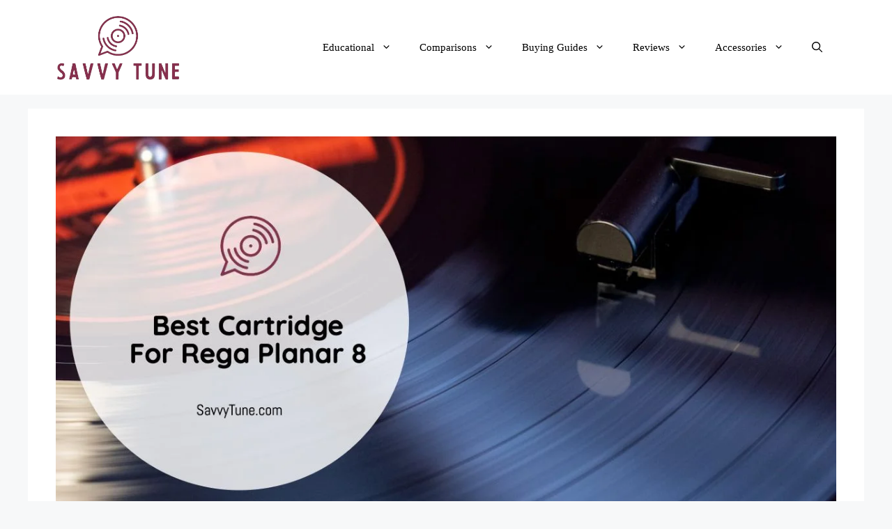

--- FILE ---
content_type: text/html; charset=UTF-8
request_url: https://savvytune.com/best-cartridge-for-rega-planar-8/
body_size: 18523
content:
<!DOCTYPE html><html lang="en-US" prefix="og: https://ogp.me/ns#"><head><script data-no-optimize="1">var litespeed_docref=sessionStorage.getItem("litespeed_docref");litespeed_docref&&(Object.defineProperty(document,"referrer",{get:function(){return litespeed_docref}}),sessionStorage.removeItem("litespeed_docref"));</script> <meta charset="UTF-8"><meta name="viewport" content="width=device-width, initial-scale=1"><title>Best Cartridge for Rega Planar 8: Top 5 Reviewed [2026]</title><meta name="description" content="When it comes to choosing a cartridge for a turntable, you need to focus on the long-term investment. Keep reading to find the Best Cartridge For Rega Planar 8"/><meta name="robots" content="index, follow, max-snippet:-1, max-video-preview:-1, max-image-preview:large"/><link rel="canonical" href="https://savvytune.com/best-cartridge-for-rega-planar-8/" /><meta property="og:locale" content="en_US" /><meta property="og:type" content="article" /><meta property="og:title" content="Best Cartridge for Rega Planar 8: Top 5 Reviewed [2026]" /><meta property="og:description" content="When it comes to choosing a cartridge for a turntable, you need to focus on the long-term investment. Keep reading to find the Best Cartridge For Rega Planar 8" /><meta property="og:url" content="https://savvytune.com/best-cartridge-for-rega-planar-8/" /><meta property="og:site_name" content="Savvy Tune" /><meta property="article:section" content="Cartridges" /><meta property="og:updated_time" content="2023-06-01T11:48:28+00:00" /><meta property="og:image" content="https://savvytune.com/wp-content/uploads/2023/01/Best-Turntables-8.jpeg" /><meta property="og:image:secure_url" content="https://savvytune.com/wp-content/uploads/2023/01/Best-Turntables-8.jpeg" /><meta property="og:image:width" content="1200" /><meta property="og:image:height" content="600" /><meta property="og:image:alt" content="5 Best Cartridge For Rega Planar 8" /><meta property="og:image:type" content="image/jpeg" /><meta property="article:published_time" content="2023-01-19T18:29:56+00:00" /><meta property="article:modified_time" content="2023-06-01T11:48:28+00:00" /><meta name="twitter:card" content="summary_large_image" /><meta name="twitter:title" content="Best Cartridge for Rega Planar 8: Top 5 Reviewed [2026]" /><meta name="twitter:description" content="When it comes to choosing a cartridge for a turntable, you need to focus on the long-term investment. Keep reading to find the Best Cartridge For Rega Planar 8" /><meta name="twitter:image" content="https://savvytune.com/wp-content/uploads/2023/01/Best-Turntables-8.jpeg" /><meta name="twitter:label1" content="Written by" /><meta name="twitter:data1" content="Philip Baurmur" /><meta name="twitter:label2" content="Time to read" /><meta name="twitter:data2" content="8 minutes" /> <script type="application/ld+json" class="rank-math-schema">{"@context":"https://schema.org","@graph":[{"@type":["Person","Organization"],"@id":"https://savvytune.com/#person","name":"yassin","logo":{"@type":"ImageObject","@id":"https://savvytune.com/#logo","url":"https://savvytune.com/wp-content/uploads/2022/06/Savvy-Tune-Main.jpg","contentUrl":"https://savvytune.com/wp-content/uploads/2022/06/Savvy-Tune-Main.jpg","caption":"yassin","inLanguage":"en-US","width":"508","height":"367"},"image":{"@type":"ImageObject","@id":"https://savvytune.com/#logo","url":"https://savvytune.com/wp-content/uploads/2022/06/Savvy-Tune-Main.jpg","contentUrl":"https://savvytune.com/wp-content/uploads/2022/06/Savvy-Tune-Main.jpg","caption":"yassin","inLanguage":"en-US","width":"508","height":"367"}},{"@type":"WebSite","@id":"https://savvytune.com/#website","url":"https://savvytune.com","name":"yassin","publisher":{"@id":"https://savvytune.com/#person"},"inLanguage":"en-US"},{"@type":"ImageObject","@id":"https://savvytune.com/wp-content/uploads/2023/01/Best-Turntables-8.jpeg","url":"https://savvytune.com/wp-content/uploads/2023/01/Best-Turntables-8.jpeg","width":"1200","height":"600","caption":"5 Best Cartridge For Rega Planar 8","inLanguage":"en-US"},{"@type":["WebPage","FAQPage"],"@id":"https://savvytune.com/best-cartridge-for-rega-planar-8/#webpage","url":"https://savvytune.com/best-cartridge-for-rega-planar-8/","name":"Best Cartridge for Rega Planar 8: Top 5 Reviewed [2026]","datePublished":"2023-01-19T18:29:56+00:00","dateModified":"2023-06-01T11:48:28+00:00","isPartOf":{"@id":"https://savvytune.com/#website"},"primaryImageOfPage":{"@id":"https://savvytune.com/wp-content/uploads/2023/01/Best-Turntables-8.jpeg"},"inLanguage":"en-US","mainEntity":[{"@type":"Question","url":"https://savvytune.com/best-cartridge-for-rega-planar-8/#faq-question-1672915234168","name":"Q: Are Rega Cartridges Good?","acceptedAnswer":{"@type":"Answer","text":"A: Yes, Rega turntables come equipped with decent MM cartridges that deliver exceptional performance. They\u2019re easy to install and adjust, but they can be upgraded. Moreover, after a while, even the best cartridge will have to be replaced."}}]},{"@type":"Person","@id":"https://savvytune.com/author/philip-baurmur/","name":"Philip Baurmur","url":"https://savvytune.com/author/philip-baurmur/","image":{"@type":"ImageObject","@id":"https://secure.gravatar.com/avatar/220f8a677c8febfbd00715a5f76f4fe692c660c119638ed883a280b8d81c0bc3?s=96&amp;d=mm&amp;r=g","url":"https://secure.gravatar.com/avatar/220f8a677c8febfbd00715a5f76f4fe692c660c119638ed883a280b8d81c0bc3?s=96&amp;d=mm&amp;r=g","caption":"Philip Baurmur","inLanguage":"en-US"}},{"@type":"BlogPosting","headline":"Best Cartridge for Rega Planar 8: Top 5 Reviewed [2026]","keywords":"Best Cartridge For Rega Planar 8","datePublished":"2023-01-19T18:29:56+00:00","dateModified":"2023-06-01T11:48:28+00:00","articleSection":"Cartridges","author":{"@id":"https://savvytune.com/author/philip-baurmur/","name":"Philip Baurmur"},"publisher":{"@id":"https://savvytune.com/#person"},"description":"When it comes to choosing a cartridge for a turntable, you need to focus on the long-term investment. Keep reading to find the Best Cartridge For Rega Planar 8","name":"Best Cartridge for Rega Planar 8: Top 5 Reviewed [2026]","@id":"https://savvytune.com/best-cartridge-for-rega-planar-8/#richSnippet","isPartOf":{"@id":"https://savvytune.com/best-cartridge-for-rega-planar-8/#webpage"},"image":{"@id":"https://savvytune.com/wp-content/uploads/2023/01/Best-Turntables-8.jpeg"},"inLanguage":"en-US","mainEntityOfPage":{"@id":"https://savvytune.com/best-cartridge-for-rega-planar-8/#webpage"}}]}</script> <link href='https://fonts.gstatic.com' crossorigin rel='preconnect' /><link href='https://fonts.googleapis.com' crossorigin rel='preconnect' /><link rel="alternate" type="application/rss+xml" title="Savvy Tune &raquo; Feed" href="https://savvytune.com/feed/" /><link rel="alternate" type="application/rss+xml" title="Savvy Tune &raquo; Comments Feed" href="https://savvytune.com/comments/feed/" /><link rel="alternate" type="application/rss+xml" title="Savvy Tune &raquo; 5 Best Cartridge For Rega Planar 8: Reviews And Buying Guide Comments Feed" href="https://savvytune.com/best-cartridge-for-rega-planar-8/feed/" /><link rel="alternate" title="oEmbed (JSON)" type="application/json+oembed" href="https://savvytune.com/wp-json/oembed/1.0/embed?url=https%3A%2F%2Fsavvytune.com%2Fbest-cartridge-for-rega-planar-8%2F" /><link rel="alternate" title="oEmbed (XML)" type="text/xml+oembed" href="https://savvytune.com/wp-json/oembed/1.0/embed?url=https%3A%2F%2Fsavvytune.com%2Fbest-cartridge-for-rega-planar-8%2F&#038;format=xml" /><link data-optimized="2" rel="stylesheet" href="https://savvytune.com/wp-content/litespeed/css/ef15576d8f632d907d842539b6c49c04.css?ver=6e9d7" /><link rel="preload" as="image" href="https://savvytune.com/wp-content/uploads/2022/06/cropped-Savvy_Tune_Main-removebg-preview.png"><link rel="preload" as="image" href="https://savvytune.com/wp-content/uploads/2022/06/cropped-Savvy_Tune_Main-removebg-preview.png"><link rel="preload" as="image" href="https://savvytune.com/wp-content/uploads/2023/01/Best-Turntables-8.jpeg.webp"> <script type="litespeed/javascript" data-src="https://savvytune.com/wp-includes/js/jquery/jquery.min.js" id="jquery-core-js"></script> <link rel="https://api.w.org/" href="https://savvytune.com/wp-json/" /><link rel="alternate" title="JSON" type="application/json" href="https://savvytune.com/wp-json/wp/v2/posts/2196" /><link rel="EditURI" type="application/rsd+xml" title="RSD" href="https://savvytune.com/xmlrpc.php?rsd" /><meta name="generator" content="WordPress 6.9" /><link rel='shortlink' href='https://savvytune.com/?p=2196' />
 <script type="litespeed/javascript">(function(w,d,s,l,i){w[l]=w[l]||[];w[l].push({'gtm.start':new Date().getTime(),event:'gtm.js'});var f=d.getElementsByTagName(s)[0],j=d.createElement(s),dl=l!='dataLayer'?'&l='+l:'';j.async=!0;j.src='https://www.googletagmanager.com/gtm.js?id='+i+dl;f.parentNode.insertBefore(j,f)})(window,document,'script','dataLayer','GTM-KRH62W9')</script>  <script type="litespeed/javascript" data-src="https://pagead2.googlesyndication.com/pagead/js/adsbygoogle.js?client=ca-pub-6785423761850919"
     crossorigin="anonymous"></script><link rel="pingback" href="https://savvytune.com/xmlrpc.php"><link rel="icon" href="https://savvytune.com/wp-content/uploads/2022/06/cropped-Savvy_Tune_Main-removebg-preview-1-32x32.png" sizes="32x32" /><link rel="icon" href="https://savvytune.com/wp-content/uploads/2022/06/cropped-Savvy_Tune_Main-removebg-preview-1-192x192.png" sizes="192x192" /><link rel="apple-touch-icon" href="https://savvytune.com/wp-content/uploads/2022/06/cropped-Savvy_Tune_Main-removebg-preview-1-180x180.png" /><meta name="msapplication-TileImage" content="https://savvytune.com/wp-content/uploads/2022/06/cropped-Savvy_Tune_Main-removebg-preview-1-270x270.png" /></head><body class="wp-singular post-template-default single single-post postid-2196 single-format-standard wp-custom-logo wp-embed-responsive wp-theme-generatepress post-image-above-header post-image-aligned-center sticky-menu-fade mobile-header mobile-header-logo no-sidebar nav-float-right separate-containers nav-search-enabled header-aligned-center dropdown-hover featured-image-active" itemtype="https://schema.org/Blog" itemscope>
<noscript><iframe data-lazyloaded="1" src="about:blank" data-litespeed-src="https://www.googletagmanager.com/ns.html?id=GTM-KRH62W9"
height="0" width="0" style="display:none;visibility:hidden"></iframe></noscript>
<a class="screen-reader-text skip-link" href="#content" title="Skip to content">Skip to content</a><header class="site-header has-inline-mobile-toggle" id="masthead" aria-label="Site"  itemtype="https://schema.org/WPHeader" itemscope><div class="inside-header grid-container"><div class="site-logo">
<a href="https://savvytune.com/" rel="home">
<img class="header-image is-logo-image" alt="Savvy Tune" src="https://savvytune.com/wp-content/uploads/2022/06/cropped-Savvy_Tune_Main-removebg-preview.png" width="350" height="187" fetchpriority="high" decoding="sync"/>
</a></div><nav class="main-navigation mobile-menu-control-wrapper" id="mobile-menu-control-wrapper" aria-label="Mobile Toggle"><div class="menu-bar-items"><span class="menu-bar-item search-item"><a aria-label="Open Search Bar" href="#"><span class="gp-icon icon-search"><svg viewBox="0 0 512 512" aria-hidden="true" xmlns="http://www.w3.org/2000/svg" width="1em" height="1em"><path fill-rule="evenodd" clip-rule="evenodd" d="M208 48c-88.366 0-160 71.634-160 160s71.634 160 160 160 160-71.634 160-160S296.366 48 208 48zM0 208C0 93.125 93.125 0 208 0s208 93.125 208 208c0 48.741-16.765 93.566-44.843 129.024l133.826 134.018c9.366 9.379 9.355 24.575-.025 33.941-9.379 9.366-24.575 9.355-33.941-.025L337.238 370.987C301.747 399.167 256.839 416 208 416 93.125 416 0 322.875 0 208z" /></svg><svg viewBox="0 0 512 512" aria-hidden="true" xmlns="http://www.w3.org/2000/svg" width="1em" height="1em"><path d="M71.029 71.029c9.373-9.372 24.569-9.372 33.942 0L256 222.059l151.029-151.03c9.373-9.372 24.569-9.372 33.942 0 9.372 9.373 9.372 24.569 0 33.942L289.941 256l151.03 151.029c9.372 9.373 9.372 24.569 0 33.942-9.373 9.372-24.569 9.372-33.942 0L256 289.941l-151.029 151.03c-9.373 9.372-24.569 9.372-33.942 0-9.372-9.373-9.372-24.569 0-33.942L222.059 256 71.029 104.971c-9.372-9.373-9.372-24.569 0-33.942z" /></svg></span></a></span></div>		<button data-nav="site-navigation" class="menu-toggle" aria-controls="primary-menu" aria-expanded="false">
<span class="gp-icon icon-menu-bars"><svg viewBox="0 0 512 512" aria-hidden="true" xmlns="http://www.w3.org/2000/svg" width="1em" height="1em"><path d="M0 96c0-13.255 10.745-24 24-24h464c13.255 0 24 10.745 24 24s-10.745 24-24 24H24c-13.255 0-24-10.745-24-24zm0 160c0-13.255 10.745-24 24-24h464c13.255 0 24 10.745 24 24s-10.745 24-24 24H24c-13.255 0-24-10.745-24-24zm0 160c0-13.255 10.745-24 24-24h464c13.255 0 24 10.745 24 24s-10.745 24-24 24H24c-13.255 0-24-10.745-24-24z" /></svg><svg viewBox="0 0 512 512" aria-hidden="true" xmlns="http://www.w3.org/2000/svg" width="1em" height="1em"><path d="M71.029 71.029c9.373-9.372 24.569-9.372 33.942 0L256 222.059l151.029-151.03c9.373-9.372 24.569-9.372 33.942 0 9.372 9.373 9.372 24.569 0 33.942L289.941 256l151.03 151.029c9.372 9.373 9.372 24.569 0 33.942-9.373 9.372-24.569 9.372-33.942 0L256 289.941l-151.029 151.03c-9.373 9.372-24.569 9.372-33.942 0-9.372-9.373-9.372-24.569 0-33.942L222.059 256 71.029 104.971c-9.372-9.373-9.372-24.569 0-33.942z" /></svg></span><span class="screen-reader-text">Menu</span>		</button></nav><nav class="main-navigation has-menu-bar-items sub-menu-right" id="site-navigation" aria-label="Primary"  itemtype="https://schema.org/SiteNavigationElement" itemscope><div class="inside-navigation grid-container"><form method="get" class="search-form navigation-search" action="https://savvytune.com/">
<input type="search" class="search-field" value="" name="s" title="Search" /></form>				<button class="menu-toggle" aria-controls="primary-menu" aria-expanded="false">
<span class="gp-icon icon-menu-bars"><svg viewBox="0 0 512 512" aria-hidden="true" xmlns="http://www.w3.org/2000/svg" width="1em" height="1em"><path d="M0 96c0-13.255 10.745-24 24-24h464c13.255 0 24 10.745 24 24s-10.745 24-24 24H24c-13.255 0-24-10.745-24-24zm0 160c0-13.255 10.745-24 24-24h464c13.255 0 24 10.745 24 24s-10.745 24-24 24H24c-13.255 0-24-10.745-24-24zm0 160c0-13.255 10.745-24 24-24h464c13.255 0 24 10.745 24 24s-10.745 24-24 24H24c-13.255 0-24-10.745-24-24z" /></svg><svg viewBox="0 0 512 512" aria-hidden="true" xmlns="http://www.w3.org/2000/svg" width="1em" height="1em"><path d="M71.029 71.029c9.373-9.372 24.569-9.372 33.942 0L256 222.059l151.029-151.03c9.373-9.372 24.569-9.372 33.942 0 9.372 9.373 9.372 24.569 0 33.942L289.941 256l151.03 151.029c9.372 9.373 9.372 24.569 0 33.942-9.373 9.372-24.569 9.372-33.942 0L256 289.941l-151.029 151.03c-9.373 9.372-24.569 9.372-33.942 0-9.372-9.373-9.372-24.569 0-33.942L222.059 256 71.029 104.971c-9.372-9.373-9.372-24.569 0-33.942z" /></svg></span><span class="screen-reader-text">Menu</span>				</button><div id="primary-menu" class="main-nav"><ul id="menu-main" class=" menu sf-menu"><li id="menu-item-39" class="menu-item menu-item-type-taxonomy menu-item-object-category menu-item-has-children menu-item-39"><a href="https://savvytune.com/category/turntables/educational/">Educational<span role="presentation" class="dropdown-menu-toggle"><span class="gp-icon icon-arrow"><svg viewBox="0 0 330 512" aria-hidden="true" xmlns="http://www.w3.org/2000/svg" width="1em" height="1em"><path d="M305.913 197.085c0 2.266-1.133 4.815-2.833 6.514L171.087 335.593c-1.7 1.7-4.249 2.832-6.515 2.832s-4.815-1.133-6.515-2.832L26.064 203.599c-1.7-1.7-2.832-4.248-2.832-6.514s1.132-4.816 2.832-6.515l14.162-14.163c1.7-1.699 3.966-2.832 6.515-2.832 2.266 0 4.815 1.133 6.515 2.832l111.316 111.317 111.316-111.317c1.7-1.699 4.249-2.832 6.515-2.832s4.815 1.133 6.515 2.832l14.162 14.163c1.7 1.7 2.833 4.249 2.833 6.515z" /></svg></span></span></a><ul class="sub-menu"><li id="menu-item-738" class="menu-item menu-item-type-taxonomy menu-item-object-category menu-item-738"><a href="https://savvytune.com/category/turntables/educational/prices/">Turntable Prices</a></li><li id="menu-item-736" class="menu-item menu-item-type-taxonomy menu-item-object-category menu-item-736"><a href="https://savvytune.com/category/turntables/educational/how-to-guides/">How To Guides</a></li><li id="menu-item-737" class="menu-item menu-item-type-taxonomy menu-item-object-category menu-item-737"><a href="https://savvytune.com/category/turntables/educational/expensive-vinyl-records/">Expensive Vinyl Records</a></li></ul></li><li id="menu-item-37" class="menu-item menu-item-type-taxonomy menu-item-object-category menu-item-has-children menu-item-37"><a href="https://savvytune.com/category/turntables/comparisons/">Comparisons<span role="presentation" class="dropdown-menu-toggle"><span class="gp-icon icon-arrow"><svg viewBox="0 0 330 512" aria-hidden="true" xmlns="http://www.w3.org/2000/svg" width="1em" height="1em"><path d="M305.913 197.085c0 2.266-1.133 4.815-2.833 6.514L171.087 335.593c-1.7 1.7-4.249 2.832-6.515 2.832s-4.815-1.133-6.515-2.832L26.064 203.599c-1.7-1.7-2.832-4.248-2.832-6.514s1.132-4.816 2.832-6.515l14.162-14.163c1.7-1.699 3.966-2.832 6.515-2.832 2.266 0 4.815 1.133 6.515 2.832l111.316 111.317 111.316-111.317c1.7-1.699 4.249-2.832 6.515-2.832s4.815 1.133 6.515 2.832l14.162 14.163c1.7 1.7 2.833 4.249 2.833 6.515z" /></svg></span></span></a><ul class="sub-menu"><li id="menu-item-739" class="menu-item menu-item-type-taxonomy menu-item-object-category menu-item-739"><a href="https://savvytune.com/category/turntables/comparisons/cartridges/">Cartridges</a></li><li id="menu-item-740" class="menu-item menu-item-type-taxonomy menu-item-object-category menu-item-740"><a href="https://savvytune.com/category/turntables/comparisons/amplifiers-and-preamps/">Amplifiers and Preamps</a></li><li id="menu-item-742" class="menu-item menu-item-type-taxonomy menu-item-object-category menu-item-742"><a href="https://savvytune.com/category/turntables/comparisons/cleaners/">Cleaners</a></li><li id="menu-item-744" class="menu-item menu-item-type-taxonomy menu-item-object-category menu-item-744"><a href="https://savvytune.com/category/turntables/comparisons/turntables-comparisons/">Turntables</a></li></ul></li><li id="menu-item-36" class="menu-item menu-item-type-taxonomy menu-item-object-category current-post-ancestor menu-item-has-children menu-item-36"><a href="https://savvytune.com/category/turntables/buying-guides/">Buying Guides<span role="presentation" class="dropdown-menu-toggle"><span class="gp-icon icon-arrow"><svg viewBox="0 0 330 512" aria-hidden="true" xmlns="http://www.w3.org/2000/svg" width="1em" height="1em"><path d="M305.913 197.085c0 2.266-1.133 4.815-2.833 6.514L171.087 335.593c-1.7 1.7-4.249 2.832-6.515 2.832s-4.815-1.133-6.515-2.832L26.064 203.599c-1.7-1.7-2.832-4.248-2.832-6.514s1.132-4.816 2.832-6.515l14.162-14.163c1.7-1.699 3.966-2.832 6.515-2.832 2.266 0 4.815 1.133 6.515 2.832l111.316 111.317 111.316-111.317c1.7-1.699 4.249-2.832 6.515-2.832s4.815 1.133 6.515 2.832l14.162 14.163c1.7 1.7 2.833 4.249 2.833 6.515z" /></svg></span></span></a><ul class="sub-menu"><li id="menu-item-2155" class="menu-item menu-item-type-taxonomy menu-item-object-category menu-item-2155"><a href="https://savvytune.com/category/turntables/buying-guides/vinyl-record-stores/">Vinyl Record Stores</a></li></ul></li><li id="menu-item-38" class="menu-item menu-item-type-taxonomy menu-item-object-category menu-item-has-children menu-item-38"><a href="https://savvytune.com/category/turntables/reviews/">Reviews<span role="presentation" class="dropdown-menu-toggle"><span class="gp-icon icon-arrow"><svg viewBox="0 0 330 512" aria-hidden="true" xmlns="http://www.w3.org/2000/svg" width="1em" height="1em"><path d="M305.913 197.085c0 2.266-1.133 4.815-2.833 6.514L171.087 335.593c-1.7 1.7-4.249 2.832-6.515 2.832s-4.815-1.133-6.515-2.832L26.064 203.599c-1.7-1.7-2.832-4.248-2.832-6.514s1.132-4.816 2.832-6.515l14.162-14.163c1.7-1.699 3.966-2.832 6.515-2.832 2.266 0 4.815 1.133 6.515 2.832l111.316 111.317 111.316-111.317c1.7-1.699 4.249-2.832 6.515-2.832s4.815 1.133 6.515 2.832l14.162 14.163c1.7 1.7 2.833 4.249 2.833 6.515z" /></svg></span></span></a><ul class="sub-menu"><li id="menu-item-2630" class="menu-item menu-item-type-taxonomy menu-item-object-category menu-item-has-children menu-item-2630"><a href="https://savvytune.com/category/turntables/reviews/cartridges-reviews/">Cartridges<span role="presentation" class="dropdown-menu-toggle"><span class="gp-icon icon-arrow-right"><svg viewBox="0 0 192 512" aria-hidden="true" xmlns="http://www.w3.org/2000/svg" width="1em" height="1em" fill-rule="evenodd" clip-rule="evenodd" stroke-linejoin="round" stroke-miterlimit="1.414"><path d="M178.425 256.001c0 2.266-1.133 4.815-2.832 6.515L43.599 394.509c-1.7 1.7-4.248 2.833-6.514 2.833s-4.816-1.133-6.515-2.833l-14.163-14.162c-1.699-1.7-2.832-3.966-2.832-6.515 0-2.266 1.133-4.815 2.832-6.515l111.317-111.316L16.407 144.685c-1.699-1.7-2.832-4.249-2.832-6.515s1.133-4.815 2.832-6.515l14.163-14.162c1.7-1.7 4.249-2.833 6.515-2.833s4.815 1.133 6.514 2.833l131.994 131.993c1.7 1.7 2.832 4.249 2.832 6.515z" fill-rule="nonzero" /></svg></span></span></a><ul class="sub-menu"><li id="menu-item-2641" class="menu-item menu-item-type-post_type menu-item-object-page menu-item-2641"><a href="https://savvytune.com/sumiko-cartridge-reviews/">Sumiko</a></li></ul></li></ul></li><li id="menu-item-2698" class="menu-item menu-item-type-taxonomy menu-item-object-category menu-item-has-children menu-item-2698"><a href="https://savvytune.com/category/turntables/accessories/">Accessories<span role="presentation" class="dropdown-menu-toggle"><span class="gp-icon icon-arrow"><svg viewBox="0 0 330 512" aria-hidden="true" xmlns="http://www.w3.org/2000/svg" width="1em" height="1em"><path d="M305.913 197.085c0 2.266-1.133 4.815-2.833 6.514L171.087 335.593c-1.7 1.7-4.249 2.832-6.515 2.832s-4.815-1.133-6.515-2.832L26.064 203.599c-1.7-1.7-2.832-4.248-2.832-6.514s1.132-4.816 2.832-6.515l14.162-14.163c1.7-1.699 3.966-2.832 6.515-2.832 2.266 0 4.815 1.133 6.515 2.832l111.316 111.317 111.316-111.317c1.7-1.699 4.249-2.832 6.515-2.832s4.815 1.133 6.515 2.832l14.162 14.163c1.7 1.7 2.833 4.249 2.833 6.515z" /></svg></span></span></a><ul class="sub-menu"><li id="menu-item-2699" class="menu-item menu-item-type-taxonomy menu-item-object-category menu-item-2699"><a href="https://savvytune.com/category/turntables/accessories/headshells/">Headshells</a></li></ul></li></ul></div><div class="menu-bar-items"><span class="menu-bar-item search-item"><a aria-label="Open Search Bar" href="#"><span class="gp-icon icon-search"><svg viewBox="0 0 512 512" aria-hidden="true" xmlns="http://www.w3.org/2000/svg" width="1em" height="1em"><path fill-rule="evenodd" clip-rule="evenodd" d="M208 48c-88.366 0-160 71.634-160 160s71.634 160 160 160 160-71.634 160-160S296.366 48 208 48zM0 208C0 93.125 93.125 0 208 0s208 93.125 208 208c0 48.741-16.765 93.566-44.843 129.024l133.826 134.018c9.366 9.379 9.355 24.575-.025 33.941-9.379 9.366-24.575 9.355-33.941-.025L337.238 370.987C301.747 399.167 256.839 416 208 416 93.125 416 0 322.875 0 208z" /></svg><svg viewBox="0 0 512 512" aria-hidden="true" xmlns="http://www.w3.org/2000/svg" width="1em" height="1em"><path d="M71.029 71.029c9.373-9.372 24.569-9.372 33.942 0L256 222.059l151.029-151.03c9.373-9.372 24.569-9.372 33.942 0 9.372 9.373 9.372 24.569 0 33.942L289.941 256l151.03 151.029c9.372 9.373 9.372 24.569 0 33.942-9.373 9.372-24.569 9.372-33.942 0L256 289.941l-151.029 151.03c-9.373 9.372-24.569 9.372-33.942 0-9.372-9.373-9.372-24.569 0-33.942L222.059 256 71.029 104.971c-9.372-9.373-9.372-24.569 0-33.942z" /></svg></span></a></span></div></div></nav></div></header><nav id="mobile-header" itemtype="https://schema.org/SiteNavigationElement" itemscope class="main-navigation mobile-header-navigation has-branding has-menu-bar-items"><div class="inside-navigation grid-container grid-parent"><form method="get" class="search-form navigation-search" action="https://savvytune.com/">
<input type="search" class="search-field" value="" name="s" title="Search" /></form><div class="site-logo mobile-header-logo">
<a href="https://savvytune.com/" title="Savvy Tune" rel="home">
<img src="https://savvytune.com/wp-content/uploads/2022/06/cropped-Savvy_Tune_Main-removebg-preview.png" alt="Savvy Tune" class="is-logo-image" width="350" height="187" fetchpriority="high" decoding="sync"/>
</a></div>					<button class="menu-toggle" aria-controls="mobile-menu" aria-expanded="false">
<span class="gp-icon icon-menu-bars"><svg viewBox="0 0 512 512" aria-hidden="true" xmlns="http://www.w3.org/2000/svg" width="1em" height="1em"><path d="M0 96c0-13.255 10.745-24 24-24h464c13.255 0 24 10.745 24 24s-10.745 24-24 24H24c-13.255 0-24-10.745-24-24zm0 160c0-13.255 10.745-24 24-24h464c13.255 0 24 10.745 24 24s-10.745 24-24 24H24c-13.255 0-24-10.745-24-24zm0 160c0-13.255 10.745-24 24-24h464c13.255 0 24 10.745 24 24s-10.745 24-24 24H24c-13.255 0-24-10.745-24-24z" /></svg><svg viewBox="0 0 512 512" aria-hidden="true" xmlns="http://www.w3.org/2000/svg" width="1em" height="1em"><path d="M71.029 71.029c9.373-9.372 24.569-9.372 33.942 0L256 222.059l151.029-151.03c9.373-9.372 24.569-9.372 33.942 0 9.372 9.373 9.372 24.569 0 33.942L289.941 256l151.03 151.029c9.372 9.373 9.372 24.569 0 33.942-9.373 9.372-24.569 9.372-33.942 0L256 289.941l-151.029 151.03c-9.373 9.372-24.569 9.372-33.942 0-9.372-9.373-9.372-24.569 0-33.942L222.059 256 71.029 104.971c-9.372-9.373-9.372-24.569 0-33.942z" /></svg></span><span class="screen-reader-text">Menu</span>					</button><div id="mobile-menu" class="main-nav"><ul id="menu-main-1" class=" menu sf-menu"><li class="menu-item menu-item-type-taxonomy menu-item-object-category menu-item-has-children menu-item-39"><a href="https://savvytune.com/category/turntables/educational/">Educational<span role="presentation" class="dropdown-menu-toggle"><span class="gp-icon icon-arrow"><svg viewBox="0 0 330 512" aria-hidden="true" xmlns="http://www.w3.org/2000/svg" width="1em" height="1em"><path d="M305.913 197.085c0 2.266-1.133 4.815-2.833 6.514L171.087 335.593c-1.7 1.7-4.249 2.832-6.515 2.832s-4.815-1.133-6.515-2.832L26.064 203.599c-1.7-1.7-2.832-4.248-2.832-6.514s1.132-4.816 2.832-6.515l14.162-14.163c1.7-1.699 3.966-2.832 6.515-2.832 2.266 0 4.815 1.133 6.515 2.832l111.316 111.317 111.316-111.317c1.7-1.699 4.249-2.832 6.515-2.832s4.815 1.133 6.515 2.832l14.162 14.163c1.7 1.7 2.833 4.249 2.833 6.515z" /></svg></span></span></a><ul class="sub-menu"><li class="menu-item menu-item-type-taxonomy menu-item-object-category menu-item-738"><a href="https://savvytune.com/category/turntables/educational/prices/">Turntable Prices</a></li><li class="menu-item menu-item-type-taxonomy menu-item-object-category menu-item-736"><a href="https://savvytune.com/category/turntables/educational/how-to-guides/">How To Guides</a></li><li class="menu-item menu-item-type-taxonomy menu-item-object-category menu-item-737"><a href="https://savvytune.com/category/turntables/educational/expensive-vinyl-records/">Expensive Vinyl Records</a></li></ul></li><li class="menu-item menu-item-type-taxonomy menu-item-object-category menu-item-has-children menu-item-37"><a href="https://savvytune.com/category/turntables/comparisons/">Comparisons<span role="presentation" class="dropdown-menu-toggle"><span class="gp-icon icon-arrow"><svg viewBox="0 0 330 512" aria-hidden="true" xmlns="http://www.w3.org/2000/svg" width="1em" height="1em"><path d="M305.913 197.085c0 2.266-1.133 4.815-2.833 6.514L171.087 335.593c-1.7 1.7-4.249 2.832-6.515 2.832s-4.815-1.133-6.515-2.832L26.064 203.599c-1.7-1.7-2.832-4.248-2.832-6.514s1.132-4.816 2.832-6.515l14.162-14.163c1.7-1.699 3.966-2.832 6.515-2.832 2.266 0 4.815 1.133 6.515 2.832l111.316 111.317 111.316-111.317c1.7-1.699 4.249-2.832 6.515-2.832s4.815 1.133 6.515 2.832l14.162 14.163c1.7 1.7 2.833 4.249 2.833 6.515z" /></svg></span></span></a><ul class="sub-menu"><li class="menu-item menu-item-type-taxonomy menu-item-object-category menu-item-739"><a href="https://savvytune.com/category/turntables/comparisons/cartridges/">Cartridges</a></li><li class="menu-item menu-item-type-taxonomy menu-item-object-category menu-item-740"><a href="https://savvytune.com/category/turntables/comparisons/amplifiers-and-preamps/">Amplifiers and Preamps</a></li><li class="menu-item menu-item-type-taxonomy menu-item-object-category menu-item-742"><a href="https://savvytune.com/category/turntables/comparisons/cleaners/">Cleaners</a></li><li class="menu-item menu-item-type-taxonomy menu-item-object-category menu-item-744"><a href="https://savvytune.com/category/turntables/comparisons/turntables-comparisons/">Turntables</a></li></ul></li><li class="menu-item menu-item-type-taxonomy menu-item-object-category current-post-ancestor menu-item-has-children menu-item-36"><a href="https://savvytune.com/category/turntables/buying-guides/">Buying Guides<span role="presentation" class="dropdown-menu-toggle"><span class="gp-icon icon-arrow"><svg viewBox="0 0 330 512" aria-hidden="true" xmlns="http://www.w3.org/2000/svg" width="1em" height="1em"><path d="M305.913 197.085c0 2.266-1.133 4.815-2.833 6.514L171.087 335.593c-1.7 1.7-4.249 2.832-6.515 2.832s-4.815-1.133-6.515-2.832L26.064 203.599c-1.7-1.7-2.832-4.248-2.832-6.514s1.132-4.816 2.832-6.515l14.162-14.163c1.7-1.699 3.966-2.832 6.515-2.832 2.266 0 4.815 1.133 6.515 2.832l111.316 111.317 111.316-111.317c1.7-1.699 4.249-2.832 6.515-2.832s4.815 1.133 6.515 2.832l14.162 14.163c1.7 1.7 2.833 4.249 2.833 6.515z" /></svg></span></span></a><ul class="sub-menu"><li class="menu-item menu-item-type-taxonomy menu-item-object-category menu-item-2155"><a href="https://savvytune.com/category/turntables/buying-guides/vinyl-record-stores/">Vinyl Record Stores</a></li></ul></li><li class="menu-item menu-item-type-taxonomy menu-item-object-category menu-item-has-children menu-item-38"><a href="https://savvytune.com/category/turntables/reviews/">Reviews<span role="presentation" class="dropdown-menu-toggle"><span class="gp-icon icon-arrow"><svg viewBox="0 0 330 512" aria-hidden="true" xmlns="http://www.w3.org/2000/svg" width="1em" height="1em"><path d="M305.913 197.085c0 2.266-1.133 4.815-2.833 6.514L171.087 335.593c-1.7 1.7-4.249 2.832-6.515 2.832s-4.815-1.133-6.515-2.832L26.064 203.599c-1.7-1.7-2.832-4.248-2.832-6.514s1.132-4.816 2.832-6.515l14.162-14.163c1.7-1.699 3.966-2.832 6.515-2.832 2.266 0 4.815 1.133 6.515 2.832l111.316 111.317 111.316-111.317c1.7-1.699 4.249-2.832 6.515-2.832s4.815 1.133 6.515 2.832l14.162 14.163c1.7 1.7 2.833 4.249 2.833 6.515z" /></svg></span></span></a><ul class="sub-menu"><li class="menu-item menu-item-type-taxonomy menu-item-object-category menu-item-has-children menu-item-2630"><a href="https://savvytune.com/category/turntables/reviews/cartridges-reviews/">Cartridges<span role="presentation" class="dropdown-menu-toggle"><span class="gp-icon icon-arrow-right"><svg viewBox="0 0 192 512" aria-hidden="true" xmlns="http://www.w3.org/2000/svg" width="1em" height="1em" fill-rule="evenodd" clip-rule="evenodd" stroke-linejoin="round" stroke-miterlimit="1.414"><path d="M178.425 256.001c0 2.266-1.133 4.815-2.832 6.515L43.599 394.509c-1.7 1.7-4.248 2.833-6.514 2.833s-4.816-1.133-6.515-2.833l-14.163-14.162c-1.699-1.7-2.832-3.966-2.832-6.515 0-2.266 1.133-4.815 2.832-6.515l111.317-111.316L16.407 144.685c-1.699-1.7-2.832-4.249-2.832-6.515s1.133-4.815 2.832-6.515l14.163-14.162c1.7-1.7 4.249-2.833 6.515-2.833s4.815 1.133 6.514 2.833l131.994 131.993c1.7 1.7 2.832 4.249 2.832 6.515z" fill-rule="nonzero" /></svg></span></span></a><ul class="sub-menu"><li class="menu-item menu-item-type-post_type menu-item-object-page menu-item-2641"><a href="https://savvytune.com/sumiko-cartridge-reviews/">Sumiko</a></li></ul></li></ul></li><li class="menu-item menu-item-type-taxonomy menu-item-object-category menu-item-has-children menu-item-2698"><a href="https://savvytune.com/category/turntables/accessories/">Accessories<span role="presentation" class="dropdown-menu-toggle"><span class="gp-icon icon-arrow"><svg viewBox="0 0 330 512" aria-hidden="true" xmlns="http://www.w3.org/2000/svg" width="1em" height="1em"><path d="M305.913 197.085c0 2.266-1.133 4.815-2.833 6.514L171.087 335.593c-1.7 1.7-4.249 2.832-6.515 2.832s-4.815-1.133-6.515-2.832L26.064 203.599c-1.7-1.7-2.832-4.248-2.832-6.514s1.132-4.816 2.832-6.515l14.162-14.163c1.7-1.699 3.966-2.832 6.515-2.832 2.266 0 4.815 1.133 6.515 2.832l111.316 111.317 111.316-111.317c1.7-1.699 4.249-2.832 6.515-2.832s4.815 1.133 6.515 2.832l14.162 14.163c1.7 1.7 2.833 4.249 2.833 6.515z" /></svg></span></span></a><ul class="sub-menu"><li class="menu-item menu-item-type-taxonomy menu-item-object-category menu-item-2699"><a href="https://savvytune.com/category/turntables/accessories/headshells/">Headshells</a></li></ul></li></ul></div><div class="menu-bar-items"><span class="menu-bar-item search-item"><a aria-label="Open Search Bar" href="#"><span class="gp-icon icon-search"><svg viewBox="0 0 512 512" aria-hidden="true" xmlns="http://www.w3.org/2000/svg" width="1em" height="1em"><path fill-rule="evenodd" clip-rule="evenodd" d="M208 48c-88.366 0-160 71.634-160 160s71.634 160 160 160 160-71.634 160-160S296.366 48 208 48zM0 208C0 93.125 93.125 0 208 0s208 93.125 208 208c0 48.741-16.765 93.566-44.843 129.024l133.826 134.018c9.366 9.379 9.355 24.575-.025 33.941-9.379 9.366-24.575 9.355-33.941-.025L337.238 370.987C301.747 399.167 256.839 416 208 416 93.125 416 0 322.875 0 208z" /></svg><svg viewBox="0 0 512 512" aria-hidden="true" xmlns="http://www.w3.org/2000/svg" width="1em" height="1em"><path d="M71.029 71.029c9.373-9.372 24.569-9.372 33.942 0L256 222.059l151.029-151.03c9.373-9.372 24.569-9.372 33.942 0 9.372 9.373 9.372 24.569 0 33.942L289.941 256l151.03 151.029c9.372 9.373 9.372 24.569 0 33.942-9.373 9.372-24.569 9.372-33.942 0L256 289.941l-151.029 151.03c-9.373 9.372-24.569 9.372-33.942 0-9.372-9.373-9.372-24.569 0-33.942L222.059 256 71.029 104.971c-9.372-9.373-9.372-24.569 0-33.942z" /></svg></span></a></span></div></div></nav><div class="site grid-container container hfeed" id="page"><div class="site-content" id="content"><div class="content-area" id="primary"><main class="site-main" id="main"><article id="post-2196" class="post-2196 post type-post status-publish format-standard has-post-thumbnail hentry category-cartridges-buying-guides" itemtype="https://schema.org/CreativeWork" itemscope><div class="inside-article"><div class="featured-image  page-header-image-single ">
<img width="1200" height="600" src="https://savvytune.com/wp-content/uploads/2023/01/Best-Turntables-8.jpeg.webp" class="attachment-full size-full" alt="5 Best Cartridge For Rega Planar 8" itemprop="image" decoding="sync" fetchpriority="high" srcset="https://savvytune.com/wp-content/uploads/2023/01/Best-Turntables-8.jpeg.webp 1200w, https://savvytune.com/wp-content/uploads/2023/01/Best-Turntables-8-300x150.jpeg.webp 300w, https://savvytune.com/wp-content/uploads/2023/01/Best-Turntables-8-1024x512.jpeg.webp 1024w, https://savvytune.com/wp-content/uploads/2023/01/Best-Turntables-8-768x384.jpeg.webp 768w" sizes="(max-width: 1200px) 100vw, 1200px"/></div><header class="entry-header" aria-label="Content"><h1 class="entry-title" itemprop="headline">5 Best Cartridge For Rega Planar 8: Reviews And Buying Guide</h1></header><div class="entry-content" itemprop="text"><p>The cartridge is the housing part that carries the needle on your turntable, transforming the grooves on your favorite vinyl records into electrical signals that can be amplified to produce music. But even the best cartridge will <a href="https://savvytune.com/how-to-tell-if-turntable-cartridge-is-bad/" target="_blank" rel="noreferrer noopener">last between 200 and 1000 hours</a> of playback in the best-case scenario.</p><p>So, we’re here to help you find the best cartridge for Rega Planar 8 to enjoy an unmatched audio experience for years to come. Keep reading to learn more about the best products on the market and how to pick the right for your turntable.</p><div id="ez-toc-container" class="ez-toc-v2_0_60 counter-hierarchy ez-toc-counter ez-toc-grey ez-toc-container-direction"><div class="ez-toc-title-container"><p class="ez-toc-title " >Table of Contents</p>
<span class="ez-toc-title-toggle"><a href="#" class="ez-toc-pull-right ez-toc-btn ez-toc-btn-xs ez-toc-btn-default ez-toc-toggle" aria-label="Toggle Table of Content" role="button"><label for="item-697e9d490caf4" ><span class=""><span class="eztoc-hide" style="display:none;">Toggle</span><span class="ez-toc-icon-toggle-span"><svg style="fill: #999;color:#999" xmlns="http://www.w3.org/2000/svg" class="list-377408" width="20px" height="20px" viewBox="0 0 24 24" fill="none"><path d="M6 6H4v2h2V6zm14 0H8v2h12V6zM4 11h2v2H4v-2zm16 0H8v2h12v-2zM4 16h2v2H4v-2zm16 0H8v2h12v-2z" fill="currentColor"></path></svg><svg style="fill: #999;color:#999" class="arrow-unsorted-368013" xmlns="http://www.w3.org/2000/svg" width="10px" height="10px" viewBox="0 0 24 24" version="1.2" baseProfile="tiny"><path d="M18.2 9.3l-6.2-6.3-6.2 6.3c-.2.2-.3.4-.3.7s.1.5.3.7c.2.2.4.3.7.3h11c.3 0 .5-.1.7-.3.2-.2.3-.5.3-.7s-.1-.5-.3-.7zM5.8 14.7l6.2 6.3 6.2-6.3c.2-.2.3-.5.3-.7s-.1-.5-.3-.7c-.2-.2-.4-.3-.7-.3h-11c-.3 0-.5.1-.7.3-.2.2-.3.5-.3.7s.1.5.3.7z"/></svg></span></span></label><input aria-label="Toggle" aria-label="item-697e9d490caf4"  type="checkbox" id="item-697e9d490caf4"></a></span></div><nav><ul class='ez-toc-list ez-toc-list-level-1 ' ><li class='ez-toc-page-1 ez-toc-heading-level-2'><a class="ez-toc-link ez-toc-heading-1" href="#How_We_Review_Cartridge_for_Rega_Planar_8" title="How We Review Cartridge for Rega Planar 8">How We Review Cartridge for Rega Planar 8</a></li><li class='ez-toc-page-1 ez-toc-heading-level-2'><a class="ez-toc-link ez-toc-heading-2" href="#Best_Cartridge_for_Rega_Planar_8" title="Best Cartridge for Rega Planar 8">Best Cartridge for Rega Planar 8</a><ul class='ez-toc-list-level-3' ><li class='ez-toc-heading-level-3'><a class="ez-toc-link ez-toc-heading-3" href="#1_NAGAOKA_MM-Type_Cartridge_JEWELTONE_JT-80BK_%E2%80%93_Best_Overall" title="1. NAGAOKA MM-Type Cartridge JEWELTONE JT-80BK – Best Overall">1. NAGAOKA MM-Type Cartridge JEWELTONE JT-80BK – Best Overall</a></li><li class='ez-toc-page-1 ez-toc-heading-level-3'><a class="ez-toc-link ez-toc-heading-4" href="#2_Ortofon_2M_Bronze_Moving_Magnet_Cartridge_%E2%80%93_Best_Runner_Up" title="2. Ortofon 2M Bronze Moving Magnet Cartridge – Best Runner Up">2. Ortofon 2M Bronze Moving Magnet Cartridge – Best Runner Up</a></li><li class='ez-toc-page-1 ez-toc-heading-level-3'><a class="ez-toc-link ez-toc-heading-5" href="#3_Audio-Technica_VM540ML_MicroLine_Dual_Moving_Magnet_Cartridge_%E2%80%93_Best_Budget_Choice" title="3. Audio-Technica VM540ML MicroLine Dual Moving Magnet Cartridge – Best Budget Choice">3. Audio-Technica VM540ML MicroLine Dual Moving Magnet Cartridge – Best Budget Choice</a></li><li class='ez-toc-page-1 ez-toc-heading-level-3'><a class="ez-toc-link ez-toc-heading-6" href="#4_Rega_%E2%80%93_Exact_Mk2_Mm_Phono_Cartridge_%E2%80%93_Best_for_All_Rega_Models" title="4. Rega &#8211; Exact Mk2 Mm Phono Cartridge – Best for All Rega Models">4. Rega &#8211; Exact Mk2 Mm Phono Cartridge – Best for All Rega Models</a></li><li class='ez-toc-page-1 ez-toc-heading-level-3'><a class="ez-toc-link ez-toc-heading-7" href="#5_Denon_DL-103_Moving_Coil_Cartridge_%E2%80%93_Best_MC_Choice" title="5. Denon DL-103 Moving Coil Cartridge – Best MC Choice">5. Denon DL-103 Moving Coil Cartridge – Best MC Choice</a></li></ul></li><li class='ez-toc-page-1 ez-toc-heading-level-2'><a class="ez-toc-link ez-toc-heading-8" href="#How_to_Choose_the_Best_Cartridge_for_Rega_Planar_8" title="How to Choose the Best Cartridge for Rega Planar 8">How to Choose the Best Cartridge for Rega Planar 8</a><ul class='ez-toc-list-level-3' ><li class='ez-toc-heading-level-3'><a class="ez-toc-link ez-toc-heading-9" href="#Cartridge_Type" title="Cartridge Type">Cartridge Type</a></li><li class='ez-toc-page-1 ez-toc-heading-level-3'><a class="ez-toc-link ez-toc-heading-10" href="#Stylus" title="Stylus">Stylus</a></li><li class='ez-toc-page-1 ez-toc-heading-level-3'><a class="ez-toc-link ez-toc-heading-11" href="#Installment" title="Installment">Installment</a></li><li class='ez-toc-page-1 ez-toc-heading-level-3'><a class="ez-toc-link ez-toc-heading-12" href="#Price" title="Price">Price</a></li></ul></li><li class='ez-toc-page-1 ez-toc-heading-level-2'><a class="ez-toc-link ez-toc-heading-13" href="#FAQs" title="FAQs">FAQs</a><ul class='ez-toc-list-level-3' ><li class='ez-toc-heading-level-3'><a class="ez-toc-link ez-toc-heading-14" href="#Q_Are_Rega_Cartridges_Good" title="Q: Are Rega Cartridges Good?">Q: Are Rega Cartridges Good?</a></li></ul></li><li class='ez-toc-page-1 ez-toc-heading-level-2'><a class="ez-toc-link ez-toc-heading-15" href="#Wrap_Up" title="Wrap Up">Wrap Up</a></li></ul></nav></div><h2 class="wp-block-heading"><span class="ez-toc-section" id="How_We_Review_Cartridge_for_Rega_Planar_8"></span><a></a>How We Review Cartridge for Rega Planar 8<span class="ez-toc-section-end"></span></h2><p>When it comes to choosing a cartridge for a turntable, you need to focus on the long-term investment. These products are designed to last for long, so choosing a high-quality one is a must.</p><p>We wanted to offer products of various price ranges to help you pick the most suitable one. So, regardless of your budget or preferences, you’ll find a good cartridge that won’t disappoint you.</p><h2 class="wp-block-heading"><span class="ez-toc-section" id="Best_Cartridge_for_Rega_Planar_8"></span><a></a>Best Cartridge for Rega Planar 8<span class="ez-toc-section-end"></span></h2><p><strong>Rega planar turntables provide excellent value for money and deliver outstanding performance. Yet, they also offer you an opportunity to upgrade the cartridge for better sound quality.</strong></p><p><strong>Moreover, after a while, you’ll see that the stylus or needle is bouncing, so changing the cartridge will be a must. Here are the best options to consider for a replacement.</strong></p><h3 class="wp-block-heading"><span class="ez-toc-section" id="1_NAGAOKA_MM-Type_Cartridge_JEWELTONE_JT-80BK_%E2%80%93_Best_Overall"></span>1. NAGAOKA MM-Type Cartridge JEWELTONE JT-80BK – Best Overall<span class="ez-toc-section-end"></span></h3><div id="affiliate-style-d5ae2d56-cc0d-482e-9f17-71d33c8cb298" class="affiliate-singleproductproscons"><div class="affiliate-singleproductproscons-main  affiliate-box-position-"><div class="affiliate-singleproductproscons-wrapper"><div class="affiliate-singleproductproscons-inner"><div class="affiliate-singleproductproscons-content affiliate-image-position-"><div class="affiliate-singleproductproscons-img-wrapper"><span class="affiliate-singleproductproscons">Top Pick: NAGAOKA MM-Type</span><div class="affiliate-toppick-image"><img data-lazyloaded="1" src="[data-uri]" width="300" height="224" decoding="async" class="" data-src="https://savvytune.com/wp-content/uploads/2023/01/NAGAOKA-JEWELTONE-JT-80BK-1.jpeg" alt="NAGAOKA JEWELTONE JT-80BK"/></div><div class="affiliate-singleproductproscons-btn-wrapper"><a href="https://www.amazon.com/NAGAOKA-MM-Type-Cartridge-JEWELTONE-JT-80BK/dp/B08KJ77395?tag=tunevs-20" class="affiliate-singleproductproscons-btn  btn-is-small btn-is-fullw btn-is-rounded glimmer-effect" rel="noopener noreferrer nofollow" target="_blank"><i class="affiliate-abbtn-icon  af-icon-is-left"></i>Check Latest Price</a></div><div class="affiliate-singleproductproscons-btn-wrapper"><a href="https://www.ebay.com/itm/304740900922" class="affiliate-singleproductproscons-btn btn2 btn-is-small btn-is-fullw btn-is-rounded" rel="noopener noreferrer nofollow" target="_blank"><i class="affiliate-abbtn-icon  af-icon-is-left"></i>Buy on eBay</a></div><div class="affiliate-singleproductproscons-amzon-price below"></div><div class="affiliate-singleproductproscons-amzon-rating below"></div></div><div class="affiliate-singleproductproscons-cntn-wrapper affiliate-block-advanced-list"><div class="affiliate-singleproductproscons-left"><p class="affiliate-singleproductproscons-title" id="pros">Pros</p><ul class="affiliate-list affiliate-list-pros affiliate-singleproductproscons-cntn affiliate-list-type-unordered affiliate-list-bullet-check-circle affiliate-notice-content"><li>Sturdy construction</li><li>Impressive MM cartridge design</li><li>Feels easy on vinyl records</li><li>Detailed audio output</li><li>Excellent needle weight</li></ul></div><div class="affiliate-singleproductproscons-right"><p class="affiliate-singleproductproscons-subtitle" id="cons">Cons</p><ul class="affiliate-list affiliate-list-cons affiliate-singleproductproscons-cntn2 affiliate-list-type-unordered affiliate-list-bullet-times-circle affiliate-notice-content"><li>More expensive than other cartridges</li></ul></div></div></div></div></div></div></div><p>The NAGAOKA MM-Type Cartridge JEWELTONE JT-80BK follows suit with other products from the company that promises to deliver excellent performance from a low-moving mass. This particular model is the top-of-the-line of the new series, with unique performance and a stiff boron cantilever. As a result, it’s exceptionally louder when used with integrated amps and preamps.</p><p>Thanks to this cartridge, you’ll enjoy a velvety sound quality with crisp results that improve your listening experience. It doesn’t cause much damage to your vinyl records, as the oval diamond stylus weighs between 1.3 and 1.8 grams.</p><p>Compared to other models, this one produces extremely detailed audio output, but it’s more expensive. Yet, if you’re looking for a reliable choice, you should give it a try.</p><h3 class="wp-block-heading"><span class="ez-toc-section" id="2_Ortofon_2M_Bronze_Moving_Magnet_Cartridge_%E2%80%93_Best_Runner_Up"></span>2. Ortofon 2M Bronze Moving Magnet Cartridge – Best Runner Up<span class="ez-toc-section-end"></span></h3><div id="affiliate-style-b17a60fa-4571-4016-a3e5-dadbde1a1a02" class="affiliate-singleproductproscons"><div class="affiliate-singleproductproscons-main  affiliate-box-position-"><div class="affiliate-singleproductproscons-wrapper"><div class="affiliate-singleproductproscons-inner"><div class="affiliate-singleproductproscons-content affiliate-image-position-"><div class="affiliate-singleproductproscons-img-wrapper"><span class="affiliate-singleproductproscons">Ortofon 2M Bronze</span><div class="affiliate-toppick-image"><img data-lazyloaded="1" src="[data-uri]" width="745" height="600" decoding="async" class="" data-src="https://savvytune.com/wp-content/uploads/2022/11/2M-Bronze-1.jpeg.webp" alt="Ortofon 2M Bronze"/></div><div class="affiliate-singleproductproscons-btn-wrapper"><a href="https://www.amazon.com/Ortofon-2M-Bronze-Phono-Cartridge/dp/B002SDY2OC?tag=tunevs-20" class="affiliate-singleproductproscons-btn  btn-is-small btn-is-fullw btn-is-rounded glimmer-effect" rel="noopener noreferrer nofollow" target="_blank"><i class="affiliate-abbtn-icon  af-icon-is-left"></i>Check Latest Price</a></div><div class="affiliate-singleproductproscons-btn-wrapper"><a href="https://www.ebay.com/p/1204127826" class="affiliate-singleproductproscons-btn btn2 btn-is-small btn-is-fullw btn-is-rounded" rel="noopener noreferrer nofollow" target="_blank"><i class="affiliate-abbtn-icon  af-icon-is-left"></i>Buy on eBay</a></div><div class="affiliate-singleproductproscons-amzon-price below"></div><div class="affiliate-singleproductproscons-amzon-rating below"></div></div><div class="affiliate-singleproductproscons-cntn-wrapper affiliate-block-advanced-list"><div class="affiliate-singleproductproscons-left"><p class="affiliate-singleproductproscons-title" id="pros">Pros</p><ul class="affiliate-list affiliate-list-pros affiliate-singleproductproscons-cntn affiliate-list-type-unordered affiliate-list-bullet-check-circle affiliate-notice-content"><li>Streamlined performance</li><li>Detailed audio experience</li><li>Easy to install and upgrade</li></ul></div><div class="affiliate-singleproductproscons-right"><p class="affiliate-singleproductproscons-subtitle" id="cons">Cons</p><ul class="affiliate-list affiliate-list-cons affiliate-singleproductproscons-cntn2 affiliate-list-type-unordered affiliate-list-bullet-times-circle affiliate-notice-content"><li>Needs spacers for a better performance</li></ul></div></div></div></div></div></div></div><p>The Ortofon 2M Bronze Moving Magnet Cartridge is one of the most versatile cartridges that you can use with your Planar 8 and any other turntable. It’s an MM cartridge with a nude fine-line stylus for a streamlined performance with minimum distortion.</p><p>Compared to the original cartridge of the turntable, this one offers a more open and relaxed experience. However, 3 to 4-mm spacers are recommended for a better fit to eliminate sibilance issues while enjoying the best audio experience.</p><p>Using this cartridge will offer a detailed and reliable audio experience, as it’s an upgrade from previous models of the same brand. With the nude fine line diamond needle weighing 1.5 grams, the stylus will move properly to read the grooves and deliver the best audio experience. It’s pretty easy to install and can be upgraded with a better needle.</p><h3 class="wp-block-heading"><span class="ez-toc-section" id="3_Audio-Technica_VM540ML_MicroLine_Dual_Moving_Magnet_Cartridge_%E2%80%93_Best_Budget_Choice"></span>3. Audio-Technica VM540ML MicroLine Dual Moving Magnet Cartridge – Best Budget Choice<span class="ez-toc-section-end"></span></h3><div id="affiliate-style-7c9d1a38-b153-4591-b7b5-4cd7e92cb9af" class="affiliate-singleproductproscons"><div class="affiliate-singleproductproscons-main  affiliate-box-position-"><div class="affiliate-singleproductproscons-wrapper"><div class="affiliate-singleproductproscons-inner"><div class="affiliate-singleproductproscons-content affiliate-image-position-"><div class="affiliate-singleproductproscons-img-wrapper"><span class="affiliate-singleproductproscons">Audio-Technica VM540ML</span><div class="affiliate-toppick-image"><img data-lazyloaded="1" src="[data-uri]" width="2000" height="2000" decoding="async" class="" data-src="https://savvytune.com/wp-content/uploads/2022/10/vm540ml_01.png.webp" alt="Audio Technica vm540ml"/></div><div class="affiliate-singleproductproscons-btn-wrapper"><a href="https://www.amazon.com/Audio-Technica-VM540ML-Turntable-Headshell-Cartridge/dp/B01MEI1RPC?tag=tunevs-20" class="affiliate-singleproductproscons-btn  btn-is-small btn-is-fullw btn-is-rounded glimmer-effect" rel="noopener noreferrer nofollow" target="_blank"><i class="affiliate-abbtn-icon  af-icon-is-left"></i>Check Latest Price</a></div><div class="affiliate-singleproductproscons-btn-wrapper"><a href="https://www.ebay.com/p/14001689380" class="affiliate-singleproductproscons-btn btn2 btn-is-small btn-is-fullw btn-is-rounded" rel="noopener noreferrer nofollow" target="_blank"><i class="affiliate-abbtn-icon  af-icon-is-left"></i>Buy on eBay</a></div><div class="affiliate-singleproductproscons-amzon-price below"></div><div class="affiliate-singleproductproscons-amzon-rating below"></div></div><div class="affiliate-singleproductproscons-cntn-wrapper affiliate-block-advanced-list"><div class="affiliate-singleproductproscons-left"><p class="affiliate-singleproductproscons-title" id="pros">Pros</p><ul class="affiliate-list affiliate-list-pros affiliate-singleproductproscons-cntn affiliate-list-type-unordered affiliate-list-bullet-check-circle affiliate-notice-content"><li>Decent performance for the price</li><li>Doesn’t need any adjustment</li><li>The stylus reads the grooves accurately</li></ul></div><div class="affiliate-singleproductproscons-right"><p class="affiliate-singleproductproscons-subtitle" id="cons">Cons</p><ul class="affiliate-list affiliate-list-cons affiliate-singleproductproscons-cntn2 affiliate-list-type-unordered affiliate-list-bullet-times-circle affiliate-notice-content"><li>Extracts more noise than cartridges</li></ul></div></div></div></div></div></div></div><p>With a microline stylus, the Audio-Technica VM540ML MicroLine Dual Moving Magnet Cartridge is a great enhancement for your Rega Planar 8. Nothing compares to the performance you get from this MM cartridge at this price range, so it will be an excellent choice for your turntable when your cartridge doesn’t perform as it should.</p><p>It features two magnets on the left and the right to fit your turntable perfectly with no spacers or any adjustments. The microline stylus moves to read the grooves accurately, providing an excellent audio experience for a reasonable price. Moreover, the multi-level stylus wears evenly, so it lasts longer than other cartridges on the market.</p><p class="yellow-box"><strong>Recommended:</strong> The <a href="https://savvytune.com/best-cartridge-for-rega-planar-1/" data-type="post" data-id="2150">Top cartridges for Rega Planar 1</a> on the market</p><p>Yet, this cartridge tends to pick up more noise than others. In addition, it extracts more information from the groove, which isn’t always a good thing, especially if your vinyl record is a bit <a href="https://www.youtube.com/watch?v=R3nwTh3NNn4" target="_blank" rel="noreferrer noopener">old and scratched</a>.</p><figure class="wp-block-embed is-type-video is-provider-youtube wp-block-embed-youtube wp-embed-aspect-16-9 wp-has-aspect-ratio"><div class="wp-block-embed__wrapper">
<iframe data-lazyloaded="1" src="about:blank" title="Can You Fix a SCRATCHED Record? NO, so Learn How Vinyl Scratches and Scuffs Impact Playback" width="1200" height="675" data-litespeed-src="https://www.youtube.com/embed/R3nwTh3NNn4?feature=oembed" frameborder="0" allow="accelerometer; autoplay; clipboard-write; encrypted-media; gyroscope; picture-in-picture; web-share" allowfullscreen></iframe></div></figure><p>You might later consider upgrading to a better cartridge, especially if you’re an avid LP lover. In addition, a weight of 2 grams can press too hard on your records.</p><h3 class="wp-block-heading"><span class="ez-toc-section" id="4_Rega_%E2%80%93_Exact_Mk2_Mm_Phono_Cartridge_%E2%80%93_Best_for_All_Rega_Models"></span>4. Rega &#8211; Exact Mk2 Mm Phono Cartridge – Best for All Rega Models<span class="ez-toc-section-end"></span></h3><div id="affiliate-style-345c8826-24cf-4247-8deb-f75a1c1d7a70" class="affiliate-singleproductproscons"><div class="affiliate-singleproductproscons-main  affiliate-box-position-"><div class="affiliate-singleproductproscons-wrapper"><div class="affiliate-singleproductproscons-inner"><div class="affiliate-singleproductproscons-content affiliate-image-position-"><div class="affiliate-singleproductproscons-img-wrapper"><span class="affiliate-singleproductproscons"> Rega &#8211; Exact Mk2</span><div class="affiliate-toppick-image"><img data-lazyloaded="1" src="[data-uri]" width="1000" height="334" decoding="async" class="" data-src="https://savvytune.com/wp-content/uploads/2022/12/Rega-Exact-MK2.jpg.webp" alt="Rega Exact MK2"/></div><div class="affiliate-singleproductproscons-btn-wrapper"><a href="https://www.amazon.com/Rega-Exact-Mk2-Phono-Cartridge/dp/B001FUF554?tag=tunevs-20" class="affiliate-singleproductproscons-btn  btn-is-small btn-is-fullw btn-is-rounded glimmer-effect" rel="noopener noreferrer nofollow" target="_blank"><i class="affiliate-abbtn-icon  af-icon-is-left"></i>Check Latest Price</a></div><div class="affiliate-singleproductproscons-btn-wrapper"><a href="https://www.ebay.ca/itm/184374550944?hash=item2aed9461a0:g:8roAAOSwmIBfGizB" class="affiliate-singleproductproscons-btn btn2 btn-is-small btn-is-fullw btn-is-rounded" rel="noopener noreferrer nofollow" target="_blank"><i class="affiliate-abbtn-icon  af-icon-is-left"></i>Buy on eBay</a></div><div class="affiliate-singleproductproscons-amzon-price below"></div><div class="affiliate-singleproductproscons-amzon-rating below"></div></div><div class="affiliate-singleproductproscons-cntn-wrapper affiliate-block-advanced-list"><div class="affiliate-singleproductproscons-left"><p class="affiliate-singleproductproscons-title" id="pros">Pros</p><ul class="affiliate-list affiliate-list-pros affiliate-singleproductproscons-cntn affiliate-list-type-unordered affiliate-list-bullet-check-circle affiliate-notice-content"><li>Reliable cartridge that can be easily installed</li><li>Suitable for less experienced users</li><li>No spacing is needed</li></ul></div><div class="affiliate-singleproductproscons-right"><p class="affiliate-singleproductproscons-subtitle" id="cons">Cons</p><ul class="affiliate-list affiliate-list-cons affiliate-singleproductproscons-cntn2 affiliate-list-type-unordered affiliate-list-bullet-times-circle affiliate-notice-content"><li>The audio produced can be a little muted</li><li>The stylus can’t be replaced</li></ul></div></div></div></div></div></div></div><p>The Rega &#8211; Exact Mk2 Mm Phono Cartridge won’t disappoint you, regardless of the Rega turntable you own. It features a reliable vital stylus with a decent output level, so it won’t disappoint you while you’re listening to your vinyl records. Weighing 1.75 grams, the needle features a sweet spot that reads the grooves on any LP for an exceptional audio experience.</p><p>You can easily install this MM cartridge because no spacing is needed to deliver a decent audio output. This is what makes it a good choice for less experienced users because it doesn’t have to be adjusted.</p><p>Thanks to its design, this cartridge will deliver a solid bass for warmer sounds. However, the treble can be too muted. Moreover, the stylus can’t be replaced.</p><p class="yellow-box"><strong>Readers also checked:</strong> <a href="https://savvytune.com/best-turntable-cartridge-under-300/" data-type="post" data-id="1795">Best Turntable Cartridge Under 300</a></p><h3 class="wp-block-heading"><span class="ez-toc-section" id="5_Denon_DL-103_Moving_Coil_Cartridge_%E2%80%93_Best_MC_Choice"></span>5. Denon DL-103 Moving Coil Cartridge – Best MC Choice<span class="ez-toc-section-end"></span></h3><div id="affiliate-style-c3a9b5bc-983a-49ca-a0f1-9ebe7cb4c854" class="affiliate-singleproductproscons"><div class="affiliate-singleproductproscons-main  affiliate-box-position-"><div class="affiliate-singleproductproscons-wrapper"><div class="affiliate-singleproductproscons-inner"><div class="affiliate-singleproductproscons-content affiliate-image-position-"><div class="affiliate-singleproductproscons-img-wrapper"><span class="affiliate-singleproductproscons">Denon DL-103</span><div class="affiliate-toppick-image"><img data-lazyloaded="1" src="[data-uri]" width="1220" height="780" decoding="async" class="" data-src="https://savvytune.com/wp-content/uploads/2023/01/dl103-1a_19102020-1.jpg.webp" alt="Denon DL-103"/></div><div class="affiliate-singleproductproscons-btn-wrapper"><a href="https://www.amazon.com/Denon-103-Moving-Coil-Cartridge/dp/B0027426UE?tag=tunevs-20" class="affiliate-singleproductproscons-btn  btn-is-small btn-is-fullw btn-is-rounded glimmer-effect" rel="noopener noreferrer nofollow" target="_blank"><i class="affiliate-abbtn-icon  af-icon-is-left"></i>Check Latest Price</a></div><div class="affiliate-singleproductproscons-btn-wrapper"><a href="https://www.ebay.com/itm/363439726806" class="affiliate-singleproductproscons-btn btn2 btn-is-small btn-is-fullw btn-is-rounded" rel="noopener noreferrer nofollow" target="_blank"><i class="affiliate-abbtn-icon  af-icon-is-left"></i>Buy on eBay</a></div><div class="affiliate-singleproductproscons-amzon-price below"></div><div class="affiliate-singleproductproscons-amzon-rating below"></div></div><div class="affiliate-singleproductproscons-cntn-wrapper affiliate-block-advanced-list"><div class="affiliate-singleproductproscons-left"><p class="affiliate-singleproductproscons-title" id="pros">Pros</p><ul class="affiliate-list affiliate-list-pros affiliate-singleproductproscons-cntn affiliate-list-type-unordered affiliate-list-bullet-check-circle affiliate-notice-content"><li>Sounds good right out of the box</li><li>Warm audio with decent details</li><li>Easy to install</li></ul></div><div class="affiliate-singleproductproscons-right"><p class="affiliate-singleproductproscons-subtitle" id="cons">Cons</p><ul class="affiliate-list affiliate-list-cons affiliate-singleproductproscons-cntn2 affiliate-list-type-unordered affiliate-list-bullet-times-circle affiliate-notice-content"><li>You can identify more noises</li><li>You’ll need a transformer to strengthen the audio output</li></ul></div></div></div></div></div></div></div><p>Although most audiophiles prefer moving magnet cartridges, the <a href="https://www.amazon.com/Denon-103-Moving-Coil-Cartridge/dp/B0027426UE/" target="_blank" rel="noreferrer noopener">Denon DL-103 Moving Coil Cartridge</a> is a decent choice if you want a good moving coil one. It’s an industry standard that has been around for decades, producing good sound quality from any vinyl record. It sounds very good, even before it’s broken in, so it will be an excellent choice if you want to upgrade your turntable listening experience.</p><p>The cartridge is designed to provide warm trebles without missing any of the audio details in the midrange and bass. It’s pretty easy to install, and the needle’s weight will be easily set to 2.5 grams, which guarantees that the stylus won’t jump or skip.</p><p>However, if you have older records, you could still listen to the pops due to the imperfections on the grooves. And just like all moving coil cartridges, you’ll need a transformer to strengthen the audio quality.</p><h2 class="wp-block-heading"><span class="ez-toc-section" id="How_to_Choose_the_Best_Cartridge_for_Rega_Planar_8"></span><a></a>How to Choose the Best Cartridge for Rega Planar 8<span class="ez-toc-section-end"></span></h2><p>When it’s time to upgrade your Rega Planar 8 cartridge, there will be a lot of options to pick from. Here are some criteria to look out for to help you choose the right one.</p><h3 class="wp-block-heading"><span class="ez-toc-section" id="Cartridge_Type"></span><a></a>Cartridge Type<span class="ez-toc-section-end"></span></h3><p>Most audiophiles would go for a moving magnet cartridge as an upgrade. This model features a magnet that sits between two coils creating a stereo output, while the stylus creates a magnetic field. The cartridges are lightweight and feel easier on your LPs, so they will work for you if you have older, worn-out vinyl records.</p><p>A moving coil cartridge features a magnet and a coil, just like the MM one, but the field is created when the coil moves. Since the coil is lighter, the overall audio experience feels more fluid and smoother, showing more details. Nevertheless, replacing the stylus is quite challenging, and you’ll have to invest in a transformer to strengthen the produced signal.</p><p class="yellow-box"><strong>Readers also checked:</strong> <a href="https://savvytune.com/best-cartridge-for-rega-planar-10/" data-type="post" data-id="2203">Best cartridges for Rega Planar 10</a></p><h3 class="wp-block-heading"><span class="ez-toc-section" id="Stylus"></span><a></a>Stylus<span class="ez-toc-section-end"></span></h3><p>You need to think wisely about the weight and quality of the stylus. This is something that you can experience once you install the cartridge, as some are made in a way to improve the audio output. You should also think about picking a model with a replaceable stylus, as this will guarantee that your cartridge will last for a long.</p><p>Each stylus is designed to produce a certain audio quality. Some of them will work for you if you want to focus on rich details, while others will highlight the bass in your records.</p><h3 class="wp-block-heading"><span class="ez-toc-section" id="Installment"></span><a></a>Installment<span class="ez-toc-section-end"></span></h3><p>Cartridges come in different shapes and sizes, and while some of them will fit your Rega Planar 8 with no issues whatsoever, you might need to make some adjustments to enjoy the best quality from your new purchase. Make sure that the cartridge is <a href="https://savvytune.com/best-dual-turntable-cartridge-replacement/" target="_blank" rel="noreferrer noopener">designed to fit</a>, or you’ll have to use spacers to make sure that it works with your LPs.</p><h3 class="wp-block-heading"><span class="ez-toc-section" id="Price"></span><a></a>Price<span class="ez-toc-section-end"></span></h3><p>You need to think about the value you receive when you buy the cartridge. Some cheap models aren’t flimsy, but in general, you might have to spend some extra cash to guarantee that you’re buying a reliable product that won’t break or malfunction.</p><p class="yellow-box"><strong>Readers also checked:</strong> <a href="https://savvytune.com/best-cartridge-for-u-turn-orbit/" data-type="post" data-id="2215">Best Cartridges For U Turn Orbit</a></p><h2 class="wp-block-heading"><span class="ez-toc-section" id="FAQs"></span><a></a>FAQs<span class="ez-toc-section-end"></span></h2><div id="rank-math-faq" class="rank-math-block"><div class="rank-math-list "><div id="faq-question-1672915234168" class="rank-math-list-item"><h3 class="rank-math-question "><span class="ez-toc-section" id="Q_Are_Rega_Cartridges_Good"></span>Q: Are Rega Cartridges Good?<span class="ez-toc-section-end"></span></h3><div class="rank-math-answer "><p>A: Yes, Rega turntables come equipped with decent MM cartridges that deliver exceptional performance. They’re easy to install and adjust, but they can be upgraded. Moreover, after a while, even the best cartridge will have to be replaced.</p></div></div></div></div><h2 class="wp-block-heading"><span class="ez-toc-section" id="Wrap_Up"></span><a></a>Wrap Up<span class="ez-toc-section-end"></span></h2><p>Enjoy an impressive audio experience from the best cartridge for Rega Planar 8. We chose the <a href="https://www.amazon.com/NAGAOKA-MM-Type-Cartridge-JEWELTONE-JT-80BK/dp/B08KJ77395?tag=tunevs-20" target="_blank" rel="noreferrer noopener">NAGAOKA MM-Type Cartridge JEWELTONE JT-80BK</a> as it delivers excellent sound quality and won’t disappoint you with extended use. It also feels easy on vinyl records while delivering a velvety and rich sound.</p><p>If you’re looking for an affordable option, we recommend that you take a look at the <a href="https://www.amazon.com/Audio-Technica-VM540ML-Turntable-Headshell-Cartridge/dp/B01MEI1RPC?tag=tunevs-20" target="_blank" rel="noreferrer noopener">Audio-Technica VM540ML MicroLine Dual Moving Magnet Cartridge</a>.</p></div><footer class="entry-meta" aria-label="Entry meta">
<span class="cat-links"><span class="gp-icon icon-categories"><svg viewBox="0 0 512 512" aria-hidden="true" xmlns="http://www.w3.org/2000/svg" width="1em" height="1em"><path d="M0 112c0-26.51 21.49-48 48-48h110.014a48 48 0 0143.592 27.907l12.349 26.791A16 16 0 00228.486 128H464c26.51 0 48 21.49 48 48v224c0 26.51-21.49 48-48 48H48c-26.51 0-48-21.49-48-48V112z" /></svg></span><span class="screen-reader-text">Categories </span><a href="https://savvytune.com/category/turntables/buying-guides/cartridges-buying-guides/" rel="category tag">Cartridges</a></span><nav id="nav-below" class="post-navigation" aria-label="Posts"><div class="nav-previous"><span class="gp-icon icon-arrow-left"><svg viewBox="0 0 192 512" aria-hidden="true" xmlns="http://www.w3.org/2000/svg" width="1em" height="1em" fill-rule="evenodd" clip-rule="evenodd" stroke-linejoin="round" stroke-miterlimit="1.414"><path d="M178.425 138.212c0 2.265-1.133 4.813-2.832 6.512L64.276 256.001l111.317 111.277c1.7 1.7 2.832 4.247 2.832 6.513 0 2.265-1.133 4.813-2.832 6.512L161.43 394.46c-1.7 1.7-4.249 2.832-6.514 2.832-2.266 0-4.816-1.133-6.515-2.832L16.407 262.514c-1.699-1.7-2.832-4.248-2.832-6.513 0-2.265 1.133-4.813 2.832-6.512l131.994-131.947c1.7-1.699 4.249-2.831 6.515-2.831 2.265 0 4.815 1.132 6.514 2.831l14.163 14.157c1.7 1.7 2.832 3.965 2.832 6.513z" fill-rule="nonzero" /></svg></span><span class="prev"><a href="https://savvytune.com/best-cartridge-for-rega-planar-10/" rel="prev">3 Best Cartridge For Rega Planar 10: Reviews And Buying Guide</a></span></div><div class="nav-next"><span class="gp-icon icon-arrow-right"><svg viewBox="0 0 192 512" aria-hidden="true" xmlns="http://www.w3.org/2000/svg" width="1em" height="1em" fill-rule="evenodd" clip-rule="evenodd" stroke-linejoin="round" stroke-miterlimit="1.414"><path d="M178.425 256.001c0 2.266-1.133 4.815-2.832 6.515L43.599 394.509c-1.7 1.7-4.248 2.833-6.514 2.833s-4.816-1.133-6.515-2.833l-14.163-14.162c-1.699-1.7-2.832-3.966-2.832-6.515 0-2.266 1.133-4.815 2.832-6.515l111.317-111.316L16.407 144.685c-1.699-1.7-2.832-4.249-2.832-6.515s1.133-4.815 2.832-6.515l14.163-14.162c1.7-1.7 4.249-2.833 6.515-2.833s4.815 1.133 6.514 2.833l131.994 131.993c1.7 1.7 2.832 4.249 2.832 6.515z" fill-rule="nonzero" /></svg></span><span class="next"><a href="https://savvytune.com/best-vinyl-record-stores-in-savannah-ga/" rel="next">5 Best Vinyl Record Stores In Savannah, GA</a></span></div></nav></footer></div></article></main></div></div></div><div class="site-footer"><div id="footer-widgets" class="site footer-widgets"><div class="footer-widgets-container grid-container"><div class="inside-footer-widgets"><div class="footer-widget-1"><aside id="block-11" class="widget inner-padding widget_block"><h3 class="wp-block-heading">Pages</h3></aside><aside id="block-12" class="widget inner-padding widget_block"><ul class="wp-block-list"><li><a href="https://savvytune.com/contact-us/" data-type="URL" data-id="https://savvytune.com/contact-us/">Contact Us</a></li><li><a href="https://savvytune.com/privacy-policy/">Privacy Policy</a></li><li><a href="https://savvytune.com/about-us/">About</a></li><li><a href="https://savvytune.com/sitemap_index.xml">Sitemap</a></li></ul></aside></div><div class="footer-widget-2"></div><div class="footer-widget-3"><aside id="block-9" class="widget inner-padding widget_block"><h2 class="wp-block-heading">Affiliate Disclaimer</h2></aside><aside id="block-10" class="widget inner-padding widget_block widget_text"><p>SavvyTune.com is a participant in the Amazon Services LLC Associates Program, an affiliate advertising program designed to provide a means for sites to earn advertising fees by advertising and linking to Amazon.com.</p></aside></div></div></div></div><footer class="site-info" aria-label="Site"  itemtype="https://schema.org/WPFooter" itemscope><div class="inside-site-info grid-container"><div class="copyright-bar">
&copy; 2026 Savvy Tune - All Rights Reserved</div></div></footer></div> <script type="speculationrules">{"prefetch":[{"source":"document","where":{"and":[{"href_matches":"/*"},{"not":{"href_matches":["/wp-*.php","/wp-admin/*","/wp-content/uploads/*","/wp-content/*","/wp-content/plugins/*","/wp-content/themes/generatepress/*","/*\\?(.+)"]}},{"not":{"selector_matches":"a[rel~=\"nofollow\"]"}},{"not":{"selector_matches":".no-prefetch, .no-prefetch a"}}]},"eagerness":"conservative"}]}</script> <script id="wp-emoji-settings" type="application/json">{"baseUrl":"https://s.w.org/images/core/emoji/17.0.2/72x72/","ext":".png","svgUrl":"https://s.w.org/images/core/emoji/17.0.2/svg/","svgExt":".svg","source":{"concatemoji":"https://savvytune.com/wp-includes/js/wp-emoji-release.min.js"}}</script> <script type="module">/*! This file is auto-generated */
const a=JSON.parse(document.getElementById("wp-emoji-settings").textContent),o=(window._wpemojiSettings=a,"wpEmojiSettingsSupports"),s=["flag","emoji"];function i(e){try{var t={supportTests:e,timestamp:(new Date).valueOf()};sessionStorage.setItem(o,JSON.stringify(t))}catch(e){}}function c(e,t,n){e.clearRect(0,0,e.canvas.width,e.canvas.height),e.fillText(t,0,0);t=new Uint32Array(e.getImageData(0,0,e.canvas.width,e.canvas.height).data);e.clearRect(0,0,e.canvas.width,e.canvas.height),e.fillText(n,0,0);const a=new Uint32Array(e.getImageData(0,0,e.canvas.width,e.canvas.height).data);return t.every((e,t)=>e===a[t])}function p(e,t){e.clearRect(0,0,e.canvas.width,e.canvas.height),e.fillText(t,0,0);var n=e.getImageData(16,16,1,1);for(let e=0;e<n.data.length;e++)if(0!==n.data[e])return!1;return!0}function u(e,t,n,a){switch(t){case"flag":return n(e,"\ud83c\udff3\ufe0f\u200d\u26a7\ufe0f","\ud83c\udff3\ufe0f\u200b\u26a7\ufe0f")?!1:!n(e,"\ud83c\udde8\ud83c\uddf6","\ud83c\udde8\u200b\ud83c\uddf6")&&!n(e,"\ud83c\udff4\udb40\udc67\udb40\udc62\udb40\udc65\udb40\udc6e\udb40\udc67\udb40\udc7f","\ud83c\udff4\u200b\udb40\udc67\u200b\udb40\udc62\u200b\udb40\udc65\u200b\udb40\udc6e\u200b\udb40\udc67\u200b\udb40\udc7f");case"emoji":return!a(e,"\ud83e\u1fac8")}return!1}function f(e,t,n,a){let r;const o=(r="undefined"!=typeof WorkerGlobalScope&&self instanceof WorkerGlobalScope?new OffscreenCanvas(300,150):document.createElement("canvas")).getContext("2d",{willReadFrequently:!0}),s=(o.textBaseline="top",o.font="600 32px Arial",{});return e.forEach(e=>{s[e]=t(o,e,n,a)}),s}function r(e){var t=document.createElement("script");t.src=e,t.defer=!0,document.head.appendChild(t)}a.supports={everything:!0,everythingExceptFlag:!0},new Promise(t=>{let n=function(){try{var e=JSON.parse(sessionStorage.getItem(o));if("object"==typeof e&&"number"==typeof e.timestamp&&(new Date).valueOf()<e.timestamp+604800&&"object"==typeof e.supportTests)return e.supportTests}catch(e){}return null}();if(!n){if("undefined"!=typeof Worker&&"undefined"!=typeof OffscreenCanvas&&"undefined"!=typeof URL&&URL.createObjectURL&&"undefined"!=typeof Blob)try{var e="postMessage("+f.toString()+"("+[JSON.stringify(s),u.toString(),c.toString(),p.toString()].join(",")+"));",a=new Blob([e],{type:"text/javascript"});const r=new Worker(URL.createObjectURL(a),{name:"wpTestEmojiSupports"});return void(r.onmessage=e=>{i(n=e.data),r.terminate(),t(n)})}catch(e){}i(n=f(s,u,c,p))}t(n)}).then(e=>{for(const n in e)a.supports[n]=e[n],a.supports.everything=a.supports.everything&&a.supports[n],"flag"!==n&&(a.supports.everythingExceptFlag=a.supports.everythingExceptFlag&&a.supports[n]);var t;a.supports.everythingExceptFlag=a.supports.everythingExceptFlag&&!a.supports.flag,a.supports.everything||((t=a.source||{}).concatemoji?r(t.concatemoji):t.wpemoji&&t.twemoji&&(r(t.twemoji),r(t.wpemoji)))});
//# sourceURL=https://savvytune.com/wp-includes/js/wp-emoji-loader.min.js</script> <script data-no-optimize="1">window.lazyLoadOptions=Object.assign({},{threshold:300},window.lazyLoadOptions||{});!function(t,e){"object"==typeof exports&&"undefined"!=typeof module?module.exports=e():"function"==typeof define&&define.amd?define(e):(t="undefined"!=typeof globalThis?globalThis:t||self).LazyLoad=e()}(this,function(){"use strict";function e(){return(e=Object.assign||function(t){for(var e=1;e<arguments.length;e++){var n,a=arguments[e];for(n in a)Object.prototype.hasOwnProperty.call(a,n)&&(t[n]=a[n])}return t}).apply(this,arguments)}function o(t){return e({},at,t)}function l(t,e){return t.getAttribute(gt+e)}function c(t){return l(t,vt)}function s(t,e){return function(t,e,n){e=gt+e;null!==n?t.setAttribute(e,n):t.removeAttribute(e)}(t,vt,e)}function i(t){return s(t,null),0}function r(t){return null===c(t)}function u(t){return c(t)===_t}function d(t,e,n,a){t&&(void 0===a?void 0===n?t(e):t(e,n):t(e,n,a))}function f(t,e){et?t.classList.add(e):t.className+=(t.className?" ":"")+e}function _(t,e){et?t.classList.remove(e):t.className=t.className.replace(new RegExp("(^|\\s+)"+e+"(\\s+|$)")," ").replace(/^\s+/,"").replace(/\s+$/,"")}function g(t){return t.llTempImage}function v(t,e){!e||(e=e._observer)&&e.unobserve(t)}function b(t,e){t&&(t.loadingCount+=e)}function p(t,e){t&&(t.toLoadCount=e)}function n(t){for(var e,n=[],a=0;e=t.children[a];a+=1)"SOURCE"===e.tagName&&n.push(e);return n}function h(t,e){(t=t.parentNode)&&"PICTURE"===t.tagName&&n(t).forEach(e)}function a(t,e){n(t).forEach(e)}function m(t){return!!t[lt]}function E(t){return t[lt]}function I(t){return delete t[lt]}function y(e,t){var n;m(e)||(n={},t.forEach(function(t){n[t]=e.getAttribute(t)}),e[lt]=n)}function L(a,t){var o;m(a)&&(o=E(a),t.forEach(function(t){var e,n;e=a,(t=o[n=t])?e.setAttribute(n,t):e.removeAttribute(n)}))}function k(t,e,n){f(t,e.class_loading),s(t,st),n&&(b(n,1),d(e.callback_loading,t,n))}function A(t,e,n){n&&t.setAttribute(e,n)}function O(t,e){A(t,rt,l(t,e.data_sizes)),A(t,it,l(t,e.data_srcset)),A(t,ot,l(t,e.data_src))}function w(t,e,n){var a=l(t,e.data_bg_multi),o=l(t,e.data_bg_multi_hidpi);(a=nt&&o?o:a)&&(t.style.backgroundImage=a,n=n,f(t=t,(e=e).class_applied),s(t,dt),n&&(e.unobserve_completed&&v(t,e),d(e.callback_applied,t,n)))}function x(t,e){!e||0<e.loadingCount||0<e.toLoadCount||d(t.callback_finish,e)}function M(t,e,n){t.addEventListener(e,n),t.llEvLisnrs[e]=n}function N(t){return!!t.llEvLisnrs}function z(t){if(N(t)){var e,n,a=t.llEvLisnrs;for(e in a){var o=a[e];n=e,o=o,t.removeEventListener(n,o)}delete t.llEvLisnrs}}function C(t,e,n){var a;delete t.llTempImage,b(n,-1),(a=n)&&--a.toLoadCount,_(t,e.class_loading),e.unobserve_completed&&v(t,n)}function R(i,r,c){var l=g(i)||i;N(l)||function(t,e,n){N(t)||(t.llEvLisnrs={});var a="VIDEO"===t.tagName?"loadeddata":"load";M(t,a,e),M(t,"error",n)}(l,function(t){var e,n,a,o;n=r,a=c,o=u(e=i),C(e,n,a),f(e,n.class_loaded),s(e,ut),d(n.callback_loaded,e,a),o||x(n,a),z(l)},function(t){var e,n,a,o;n=r,a=c,o=u(e=i),C(e,n,a),f(e,n.class_error),s(e,ft),d(n.callback_error,e,a),o||x(n,a),z(l)})}function T(t,e,n){var a,o,i,r,c;t.llTempImage=document.createElement("IMG"),R(t,e,n),m(c=t)||(c[lt]={backgroundImage:c.style.backgroundImage}),i=n,r=l(a=t,(o=e).data_bg),c=l(a,o.data_bg_hidpi),(r=nt&&c?c:r)&&(a.style.backgroundImage='url("'.concat(r,'")'),g(a).setAttribute(ot,r),k(a,o,i)),w(t,e,n)}function G(t,e,n){var a;R(t,e,n),a=e,e=n,(t=Et[(n=t).tagName])&&(t(n,a),k(n,a,e))}function D(t,e,n){var a;a=t,(-1<It.indexOf(a.tagName)?G:T)(t,e,n)}function S(t,e,n){var a;t.setAttribute("loading","lazy"),R(t,e,n),a=e,(e=Et[(n=t).tagName])&&e(n,a),s(t,_t)}function V(t){t.removeAttribute(ot),t.removeAttribute(it),t.removeAttribute(rt)}function j(t){h(t,function(t){L(t,mt)}),L(t,mt)}function F(t){var e;(e=yt[t.tagName])?e(t):m(e=t)&&(t=E(e),e.style.backgroundImage=t.backgroundImage)}function P(t,e){var n;F(t),n=e,r(e=t)||u(e)||(_(e,n.class_entered),_(e,n.class_exited),_(e,n.class_applied),_(e,n.class_loading),_(e,n.class_loaded),_(e,n.class_error)),i(t),I(t)}function U(t,e,n,a){var o;n.cancel_on_exit&&(c(t)!==st||"IMG"===t.tagName&&(z(t),h(o=t,function(t){V(t)}),V(o),j(t),_(t,n.class_loading),b(a,-1),i(t),d(n.callback_cancel,t,e,a)))}function $(t,e,n,a){var o,i,r=(i=t,0<=bt.indexOf(c(i)));s(t,"entered"),f(t,n.class_entered),_(t,n.class_exited),o=t,i=a,n.unobserve_entered&&v(o,i),d(n.callback_enter,t,e,a),r||D(t,n,a)}function q(t){return t.use_native&&"loading"in HTMLImageElement.prototype}function H(t,o,i){t.forEach(function(t){return(a=t).isIntersecting||0<a.intersectionRatio?$(t.target,t,o,i):(e=t.target,n=t,a=o,t=i,void(r(e)||(f(e,a.class_exited),U(e,n,a,t),d(a.callback_exit,e,n,t))));var e,n,a})}function B(e,n){var t;tt&&!q(e)&&(n._observer=new IntersectionObserver(function(t){H(t,e,n)},{root:(t=e).container===document?null:t.container,rootMargin:t.thresholds||t.threshold+"px"}))}function J(t){return Array.prototype.slice.call(t)}function K(t){return t.container.querySelectorAll(t.elements_selector)}function Q(t){return c(t)===ft}function W(t,e){return e=t||K(e),J(e).filter(r)}function X(e,t){var n;(n=K(e),J(n).filter(Q)).forEach(function(t){_(t,e.class_error),i(t)}),t.update()}function t(t,e){var n,a,t=o(t);this._settings=t,this.loadingCount=0,B(t,this),n=t,a=this,Y&&window.addEventListener("online",function(){X(n,a)}),this.update(e)}var Y="undefined"!=typeof window,Z=Y&&!("onscroll"in window)||"undefined"!=typeof navigator&&/(gle|ing|ro)bot|crawl|spider/i.test(navigator.userAgent),tt=Y&&"IntersectionObserver"in window,et=Y&&"classList"in document.createElement("p"),nt=Y&&1<window.devicePixelRatio,at={elements_selector:".lazy",container:Z||Y?document:null,threshold:300,thresholds:null,data_src:"src",data_srcset:"srcset",data_sizes:"sizes",data_bg:"bg",data_bg_hidpi:"bg-hidpi",data_bg_multi:"bg-multi",data_bg_multi_hidpi:"bg-multi-hidpi",data_poster:"poster",class_applied:"applied",class_loading:"litespeed-loading",class_loaded:"litespeed-loaded",class_error:"error",class_entered:"entered",class_exited:"exited",unobserve_completed:!0,unobserve_entered:!1,cancel_on_exit:!0,callback_enter:null,callback_exit:null,callback_applied:null,callback_loading:null,callback_loaded:null,callback_error:null,callback_finish:null,callback_cancel:null,use_native:!1},ot="src",it="srcset",rt="sizes",ct="poster",lt="llOriginalAttrs",st="loading",ut="loaded",dt="applied",ft="error",_t="native",gt="data-",vt="ll-status",bt=[st,ut,dt,ft],pt=[ot],ht=[ot,ct],mt=[ot,it,rt],Et={IMG:function(t,e){h(t,function(t){y(t,mt),O(t,e)}),y(t,mt),O(t,e)},IFRAME:function(t,e){y(t,pt),A(t,ot,l(t,e.data_src))},VIDEO:function(t,e){a(t,function(t){y(t,pt),A(t,ot,l(t,e.data_src))}),y(t,ht),A(t,ct,l(t,e.data_poster)),A(t,ot,l(t,e.data_src)),t.load()}},It=["IMG","IFRAME","VIDEO"],yt={IMG:j,IFRAME:function(t){L(t,pt)},VIDEO:function(t){a(t,function(t){L(t,pt)}),L(t,ht),t.load()}},Lt=["IMG","IFRAME","VIDEO"];return t.prototype={update:function(t){var e,n,a,o=this._settings,i=W(t,o);{if(p(this,i.length),!Z&&tt)return q(o)?(e=o,n=this,i.forEach(function(t){-1!==Lt.indexOf(t.tagName)&&S(t,e,n)}),void p(n,0)):(t=this._observer,o=i,t.disconnect(),a=t,void o.forEach(function(t){a.observe(t)}));this.loadAll(i)}},destroy:function(){this._observer&&this._observer.disconnect(),K(this._settings).forEach(function(t){I(t)}),delete this._observer,delete this._settings,delete this.loadingCount,delete this.toLoadCount},loadAll:function(t){var e=this,n=this._settings;W(t,n).forEach(function(t){v(t,e),D(t,n,e)})},restoreAll:function(){var e=this._settings;K(e).forEach(function(t){P(t,e)})}},t.load=function(t,e){e=o(e);D(t,e)},t.resetStatus=function(t){i(t)},t}),function(t,e){"use strict";function n(){e.body.classList.add("litespeed_lazyloaded")}function a(){console.log("[LiteSpeed] Start Lazy Load"),o=new LazyLoad(Object.assign({},t.lazyLoadOptions||{},{elements_selector:"[data-lazyloaded]",callback_finish:n})),i=function(){o.update()},t.MutationObserver&&new MutationObserver(i).observe(e.documentElement,{childList:!0,subtree:!0,attributes:!0})}var o,i;t.addEventListener?t.addEventListener("load",a,!1):t.attachEvent("onload",a)}(window,document);</script><script data-no-optimize="1">window.litespeed_ui_events=window.litespeed_ui_events||["mouseover","click","keydown","wheel","touchmove","touchstart"];var urlCreator=window.URL||window.webkitURL;function litespeed_load_delayed_js_force(){console.log("[LiteSpeed] Start Load JS Delayed"),litespeed_ui_events.forEach(e=>{window.removeEventListener(e,litespeed_load_delayed_js_force,{passive:!0})}),document.querySelectorAll("iframe[data-litespeed-src]").forEach(e=>{e.setAttribute("src",e.getAttribute("data-litespeed-src"))}),"loading"==document.readyState?window.addEventListener("DOMContentLoaded",litespeed_load_delayed_js):litespeed_load_delayed_js()}litespeed_ui_events.forEach(e=>{window.addEventListener(e,litespeed_load_delayed_js_force,{passive:!0})});async function litespeed_load_delayed_js(){let t=[];for(var d in document.querySelectorAll('script[type="litespeed/javascript"]').forEach(e=>{t.push(e)}),t)await new Promise(e=>litespeed_load_one(t[d],e));document.dispatchEvent(new Event("DOMContentLiteSpeedLoaded")),window.dispatchEvent(new Event("DOMContentLiteSpeedLoaded"))}function litespeed_load_one(t,e){console.log("[LiteSpeed] Load ",t);var d=document.createElement("script");d.addEventListener("load",e),d.addEventListener("error",e),t.getAttributeNames().forEach(e=>{"type"!=e&&d.setAttribute("data-src"==e?"src":e,t.getAttribute(e))});let a=!(d.type="text/javascript");!d.src&&t.textContent&&(d.src=litespeed_inline2src(t.textContent),a=!0),t.after(d),t.remove(),a&&e()}function litespeed_inline2src(t){try{var d=urlCreator.createObjectURL(new Blob([t.replace(/^(?:<!--)?(.*?)(?:-->)?$/gm,"$1")],{type:"text/javascript"}))}catch(e){d="data:text/javascript;base64,"+btoa(t.replace(/^(?:<!--)?(.*?)(?:-->)?$/gm,"$1"))}return d}</script><script data-no-optimize="1">var litespeed_vary=document.cookie.replace(/(?:(?:^|.*;\s*)_lscache_vary\s*\=\s*([^;]*).*$)|^.*$/,"");litespeed_vary||fetch("/wp-content/plugins/litespeed-cache/guest.vary.php",{method:"POST",cache:"no-cache",redirect:"follow"}).then(e=>e.json()).then(e=>{console.log(e),e.hasOwnProperty("reload")&&"yes"==e.reload&&(sessionStorage.setItem("litespeed_docref",document.referrer),window.location.reload(!0))});</script><script data-optimized="1" type="litespeed/javascript" data-src="https://savvytune.com/wp-content/litespeed/js/c5d4064e1dac8a4f9cd9d6f218e3bc46.js?ver=6e9d7"></script><script defer src="https://static.cloudflareinsights.com/beacon.min.js/vcd15cbe7772f49c399c6a5babf22c1241717689176015" integrity="sha512-ZpsOmlRQV6y907TI0dKBHq9Md29nnaEIPlkf84rnaERnq6zvWvPUqr2ft8M1aS28oN72PdrCzSjY4U6VaAw1EQ==" data-cf-beacon='{"version":"2024.11.0","token":"477eb24c2fb048199a836322cd940c6e","r":1,"server_timing":{"name":{"cfCacheStatus":true,"cfEdge":true,"cfExtPri":true,"cfL4":true,"cfOrigin":true,"cfSpeedBrain":true},"location_startswith":null}}' crossorigin="anonymous"></script>
</body></html>
<!-- Page optimized by LiteSpeed Cache @2026-02-01 00:24:41 -->

<!-- Page supported by LiteSpeed Cache 7.7 on 2026-02-01 00:24:41 -->
<!-- Guest Mode -->
<!-- QUIC.cloud CCSS in queue -->
<!-- QUIC.cloud UCSS in queue -->